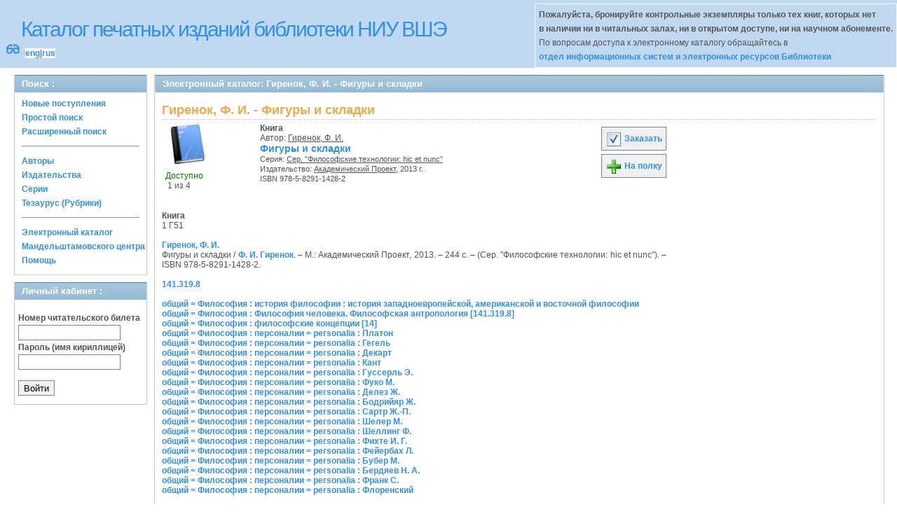

--- FILE ---
content_type: text/html; charset=UTF-8
request_url: http://opac.hse.ru/absopac/app/webroot/index.php?url=/notices/index/IdNotice:244793/Source:default
body_size: 14628
content:
<!DOCTYPE html>
<html>
<head>
	<meta http-equiv="Content-Type" content="text/html; charset=utf-8" />	<title>
		AbsOPACГиренок, Ф. И. - Фигуры и складки	</title>
	<link href="/absopac/app/webroot/favicon.ico" type="image/x-icon" rel="icon" /><link href="/absopac/app/webroot/favicon.ico" type="image/x-icon" rel="shortcut icon" /><link rel="stylesheet" type="text/css" href="/absopac/app/webroot/css/cake.generic.my.css" /><link rel="stylesheet" type="text/css" href="/absopac/app/webroot/css/style.css" /><link rel="stylesheet" type="text/css" href="/absopac/app/webroot/css/tables.css" /><link rel="stylesheet" type="text/css" href="/absopac/app/webroot/css/print.css" /><link rel="stylesheet" type="text/css" href="/absopac/app/webroot/css/search_forms.css" /><script type="text/javascript" src="/absopac/app/webroot/js/jquery.min.js"></script>
	<script type="text/javascript" src="/absopac/app/webroot/js/jquery.form.min.js"></script>
	<script type="text/javascript" src="/absopac/app/webroot/js/rating/jquery.rating.js"></script>
	<script type="text/javascript" src="/absopac/app/webroot/js/jquery.simplemodal.min.js"></script>
	<script type="text/javascript" src="/absopac/app/webroot/js/strings.js"></script>
	<script type="text/javascript" src="/absopac/app/webroot/js/jquery.autocomplete.js"></script><script type="text/javascript" src="/absopac/app/webroot/js/img.js"></script></head>
<body><div id="wrap">

	<div id="header">
		<div style="float: left;">
			<h1><a href="#">Каталог печатных изданий библиотеки НИУ ВШЭ</a></h1>
			<div style="float: left; font-size: 20px;margin: 2px 8px;"><a href="/absopac/app/webroot/index.php?url=/zoom" title="Масштаб 200% / нормальный">&#128083;</a></div>			<div class="languages" style="margin-top: 10px; float: left; background-color:#FFFFFF;">
				<a href="/absopac/app/webroot/index.php?url=/languages/switchLanguage/lang:eng">eng</a>|<a href="/absopac/app/webroot/index.php?url=/languages/switchLanguage/lang:rus">rus</a>		 	</div>
		</div>
		<div class="box"><b>Пожалуйста, бронируйте контрольные экземпляры только тех книг, которых нет<br> в наличии ни в читальных залах, ни в открытом доступе, ни на научном абонементе.</b><br>По вопросам доступа к электронному каталогу обращайтесь в<br> <a href="https://www.hse.ru/org/persons/430912">отдел информационных систем и электронных ресурсов Библиотеки</a></div>
	</div>
	
	<div id="content">
	
		<div id="left">
			<h2>Поиск : </h2>
			<div class="box"><ul>

	<li><a href="/absopac/app/webroot/index.php?url=/books/new_arrivals/">Новые поступления</a></li>

			<li><a href="/absopac/app/webroot/index.php?url=/SearchForms/index/1">Простой поиск</a></li>
	

			<li><a href="/absopac/app/webroot/index.php?url=/SearchForms/index/2">Расширенный поиск</a></li>
	
	
	
	
	<li class="general-menu-separator"><hr/></li>
	<li><a href="/absopac/app/webroot/index.php?url=/auteurs">Авторы</a></li>
	<li><a href="/absopac/app/webroot/index.php?url=/editeurs">Издательства</a></li>
	<li><a href="/absopac/app/webroot/index.php?url=/collections">Серии</a></li>
	<li><a href="/absopac/app/webroot/index.php?url=/Matieres">Тезаурус (Рубрики)</a></li>
	

	

	

	

	<li class="general-menu-separator"><hr/></li>
	
		
				<li><a href="http://opac.hse.ru/mendel" target="_blank">Электронный каталог Мандельштамовского центра</a></li>	
			<li><a href="/absopac/app/webroot/index.php?url=/help/index/">Помощь</a></li>
		</ul></div>
<h2>Личный кабинет : </h2>
			<div class="box"><div class="loginForm">
    <form action="/absopac/app/webroot/index.php?url=/users/login" target="_blank" style="text-align:left" id="UserLoginForm" method="post" accept-charset="utf-8"><div style="display:none;"><input type="hidden" name="_method" value="POST" /></div><label for="UserCodbarU">Номер читательского билета</label><input name="data[User][CodbarU]" type="text" maxlength="40" id="UserCodbarU" /><br/><label for="UserMotPasse">Пароль (имя кириллицей)</label><input type="password" name="data[User][MotPasse]" id="UserMotPasse" /><div class="buttons"><div class="submit"><input type="submit" value="Войти" /></div></div></form></div></div>
			
			
		</div>
		
		<div id="right">
			<div class="contentleft">
				<h2>Электронный каталог: Гиренок, Ф. И. - Фигуры и складки</h2>
				<div class="contentleftbox"><link rel="stylesheet" type="text/css" href="/absopac/app/webroot/css/jquery.rating.css" /><link rel="stylesheet" type="text/css" href="/absopac/app/webroot/css/jquery.autocomplete.css" /><script type="text/javascript">
//<![CDATA[
isbdUrl = "\/absopac\/app\/webroot\/index.php?url=\/notices\/getIsbdAjax";
//]]>
</script><script type="text/javascript">
//<![CDATA[
exempUrl = "\/absopac\/app\/webroot\/index.php?url=\/notices\/getExemplaires";
//]]>
</script><script type="text/javascript">
//<![CDATA[
reservUrl = "\/absopac\/app\/webroot\/index.php?url=\/reservations\/add";
//]]>
</script><script type="text/javascript">
//<![CDATA[
liensUrl = "\/absopac\/app\/webroot\/index.php?url=\/notices\/getLiens";
//]]>
</script><script type="text/javascript">
//<![CDATA[
noticeUrl = "\/absopac\/app\/webroot\/index.php?url=\/notices\/index";
//]]>
</script><h3>Гиренок, Ф. И. - Фигуры и складки</h3><div class="bookitem">
<div class="bookcover"><img src="/absopac/app/webroot/img/doctypes/1.gif" class="img_small" alt="" /><div><span class="noexmp"><span class="exmpavailable">Доступно</span><br><span class="exmpcount">&nbsp;1 из 4</span></span></div></div><div class="bookdetails">
<b>Книга</b><br/>Автор: <a href="/absopac/app/webroot/index.php?url=/auteurs/view/id:28194/source:default" title="Гиренок, Ф. И." class="full-card-top-link">Гиренок, Ф. И.</a><br/>
          <a class="big1" title="Фигуры и складки" href="#">
          Фигуры и складки</a><br/>

          <small>
          
          Серия: <a href="/absopac/app/webroot/index.php?url=/collections/view/id:13412/source:default" title="Сер. &quot;Философские технологии: hic et nunc&quot;" class="full-card-top-link">Сер. &quot;Философские технологии: hic et nunc&quot;</a><br/>Издательство: <a href="/absopac/app/webroot/index.php?url=/editeurs/view/id:144/source:default" title="Академический Проект" class="full-card-top-link">Академический Проект</a>, 2013 г.<br/>ISBN 978-5-8291-1428-2          </small>
          <div style="clear: right; display: block;">
            
          <br style="line-height: 1.5em;"/>
          
          
          <p style="margin-top:5px;">
                    </p>
          </div>
          </div><div class="bookbuttons"> 
<p class="button">
  <a title="Добавить издание в пул заказов" href="/absopac/app/webroot/index.php?url=/books/reserve/IdNotice:244793/Source:default">
    <img border="0" 
		 title="Добавть издание в пул заказов" 
		 alt="Заказать" 
		 src="http://opac.hse.ru/absopac/app/webroot/img/book_reserv.png"/>
    Заказать  </a>
</p>

<p class="button">
  <a title="Поместить это издание на мою книжную полку" href="/absopac/app/webroot/index.php?url=/user_card/addbook/IdNotice:244793/Source:default">
    <img border="0" 
		 title="Поместить это издание на мою книжную полку" 
		 alt="На полку" 
		 src="http://opac.hse.ru/absopac/app/webroot/img/book_add.png"/>
    На полку  </a>
</p>

<div id="vk_244793">
</div>
</div><br/>
<div>
<div id ='ISBD'>
	<b> Книга</b><br/>1 Г51<br/>  <br/> <b> <a href="index.php?url=/auteurs/view/28194/source:default">Гиренок, Ф. И.</a></b><br/>    Фигуры и складки /  <a href="index.php?url=/auteurs/view/28194/source:default">Ф. И. Гиренок</a>. – М.: Академический Проект, 2013. – 244 с. – (Сер. "Философские технологии: hic et nunc"). – ISBN 978-5-8291-1428-2.<br/><br/><a target='_blank' href='index.php?url=/UdkWithoutTables/view/141.319.8/source:default'>141.319.8</a><br/><br/><a target='_blank' href='index.php?url=/matieres/view/1073/source:default'>общий = Философия : история философии : история западноевропейской, американской и восточной философии</a><br/><a target='_blank' href='index.php?url=/matieres/view/560/source:default'>общий = Философия : Философия человека. Философская антропология [141.319.8]</a><br/><a target='_blank' href='index.php?url=/matieres/view/2498/source:default'>общий = Философия : философские концепции [14]</a><br/><a target='_blank' href='index.php?url=/matieres/view/1086/source:default'>общий = Философия : персоналии = personalia : Платон</a><br/><a target='_blank' href='index.php?url=/matieres/view/1092/source:default'>общий = Философия : персоналии = personalia : Гегель</a><br/><a target='_blank' href='index.php?url=/matieres/view/1254/source:default'>общий = Философия : персоналии = personalia : Декарт</a><br/><a target='_blank' href='index.php?url=/matieres/view/1085/source:default'>общий = Философия : персоналии = personalia : Кант</a><br/><a target='_blank' href='index.php?url=/matieres/view/2713/source:default'>общий = Философия : персоналии = personalia : Гуссерль Э.</a><br/><a target='_blank' href='index.php?url=/matieres/view/60329/source:default'>общий = Философия : персоналии = personalia : Фуко М.</a><br/><a target='_blank' href='index.php?url=/matieres/view/60678/source:default'>общий = Философия : персоналии = personalia : Делез Ж.</a><br/><a target='_blank' href='index.php?url=/matieres/view/61671/source:default'>общий = Философия : персоналии = personalia : Бодрийяр Ж.</a><br/><a target='_blank' href='index.php?url=/matieres/view/2723/source:default'>общий = Философия : персоналии = personalia : Сартр Ж.-П.</a><br/><a target='_blank' href='index.php?url=/matieres/view/1155/source:default'>общий = Философия : персоналии = personalia : Шелер М.</a><br/><a target='_blank' href='index.php?url=/matieres/view/2844/source:default'>общий = Философия : персоналии = personalia : Шеллинг Ф.</a><br/><a target='_blank' href='index.php?url=/matieres/view/1352/source:default'>общий = Философия : персоналии = personalia : Фихте И. Г.</a><br/><a target='_blank' href='index.php?url=/matieres/view/2027/source:default'>общий = Философия : персоналии = personalia : Фейербах Л.</a><br/><a target='_blank' href='index.php?url=/matieres/view/2732/source:default'>общий = Философия : персоналии = personalia : Бубер М.</a><br/><a target='_blank' href='index.php?url=/matieres/view/1089/source:default'>общий = Философия : персоналии = personalia : Бердяев Н. А.</a><br/><a target='_blank' href='index.php?url=/matieres/view/1115/source:default'>общий = Философия : персоналии = personalia : Франк С.</a><br/><a target='_blank' href='index.php?url=/matieres/view/1112/source:default'>общий = Философия : персоналии = personalia : Флоренский</a><br/><b><br/> 162589   Библиотека НИУ ВШЭ  Мясницкая, науч.аб-т : Myasnitskaya, Academic collection lending department  Научный  1 Г51<br/> 162591   Библиотека НИУ ВШЭ  Мясницкая, науч.аб-т : Myasnitskaya, Academic collection lending department  Научный  1 Г51<br/> 162588   Библиотека НИУ ВШЭ  Ст. Басманная к. А, контр.экз.: Staraya Basmannaya block A, Single copy  Научный  1 Г51<br/> 162590   Библиотека НИУ ВШЭ  Ст. Басманная к. А, науч.аб-т : Staraya Basmannaya block A, Academic collection lending department  Научный  1 Г51</b><br/><br/></div></div></div>
<script type="text/javascript">
//<![CDATA[

	jQuery('.star').rating({ 
 	 callback: function(value, link){ 
  	   	jQuery(this.form).find('input.star').rating('readOnly', true); 
    	jQuery(this.form).submit();
  } 
});
//]]>
</script><br/></div>
			</div>
		</div>
                                <!-- Yandex.Metrika counter -->
<script type="text/javascript" >
    (function (d, w, c) {
        (w[c] = w[c] || []).push(function() {
            try {
                w.yaCounter50847507 = new Ya.Metrika2({
                    id:50847507,
                    clickmap:true,
                    trackLinks:true,
                    accurateTrackBounce:true
                });
            } catch(e) { }
        });

        var n = d.getElementsByTagName("script")[0],
            s = d.createElement("script"),
            f = function () { n.parentNode.insertBefore(s, n); };
        s.type = "text/javascript";
        s.async = true;
        s.src = "https://mc.yandex.ru/metrika/tag.js";

        if (w.opera == "[object Opera]") {
            d.addEventListener("DOMContentLoaded", f, false);
        } else { f(); }
    })(document, window, "yandex_metrika_callbacks2");
</script>
<noscript><div><img src="https://mc.yandex.ru/watch/50847507" style="position:absolute; left:-9999px;" alt="" /></div></noscript>
<!-- /Yandex.Metrika counter -->	</div>
	
</div>
<div style="clear: both;"></div>
<div id="footer">
	&copy; Все права защищены 	<a href="http://www.libermedia.ru" target="_blank">
		ООО "Компания Либэр"	</a>, 2009 - 2025&nbsp; v.20.210</div>
<div>
</div>
</body>
</html>
